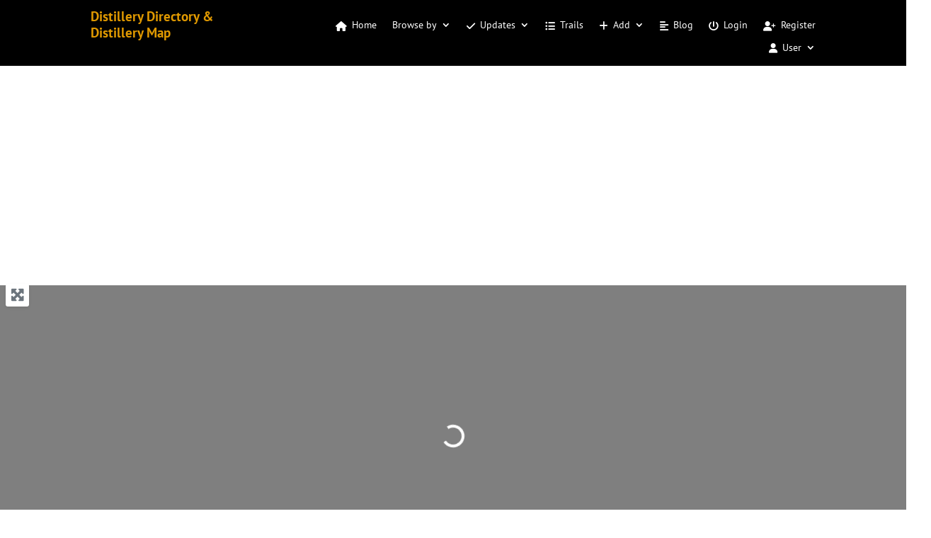

--- FILE ---
content_type: text/html; charset=utf-8
request_url: https://www.google.com/recaptcha/api2/aframe
body_size: 265
content:
<!DOCTYPE HTML><html><head><meta http-equiv="content-type" content="text/html; charset=UTF-8"></head><body><script nonce="JNEItm21j5S2sZq0ryX1Nw">/** Anti-fraud and anti-abuse applications only. See google.com/recaptcha */ try{var clients={'sodar':'https://pagead2.googlesyndication.com/pagead/sodar?'};window.addEventListener("message",function(a){try{if(a.source===window.parent){var b=JSON.parse(a.data);var c=clients[b['id']];if(c){var d=document.createElement('img');d.src=c+b['params']+'&rc='+(localStorage.getItem("rc::a")?sessionStorage.getItem("rc::b"):"");window.document.body.appendChild(d);sessionStorage.setItem("rc::e",parseInt(sessionStorage.getItem("rc::e")||0)+1);localStorage.setItem("rc::h",'1770052066066');}}}catch(b){}});window.parent.postMessage("_grecaptcha_ready", "*");}catch(b){}</script></body></html>

--- FILE ---
content_type: application/javascript; charset=utf-8
request_url: https://fundingchoicesmessages.google.com/f/AGSKWxXYAG6tFuPyksTNStKaO127fqEbPwfZxk3x6dKCgdAzGomiJYlEqoagFanbV5LpFPqZYhI8KZOphCiqEeniTdjqYhEncGP4mklvz2M3IpQF8vhCp_AlqjKgZI7YRTwVI-p2GGD4wP8mtbbUhLRjfiYpPZOo6CBvr-YKS11xh5rQ-h1QVljQdWfhK7NU/_/ad_box_?banner_id=_adv/overlay//adss.asp/inc/ad.
body_size: -1286
content:
window['466940eb-e942-4090-9d04-5f256d454854'] = true;